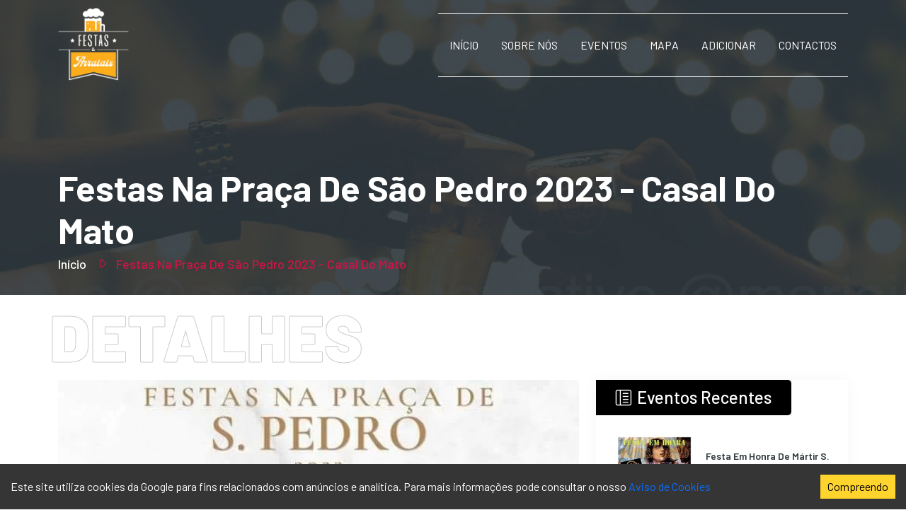

--- FILE ---
content_type: text/html; charset=utf-8
request_url: https://festasearraiais.pt/event-details/festas-na-praca-de-sao-pedro-2023-casal-do-mato-1580
body_size: 763
content:
<!doctype html><html lang="pt"><head><meta charset="utf-8"/><link rel="icon" href="https://festasearraiais.pt/favicon.png"/><meta name="viewport" content="width=device-width,initial-scale=1"/><meta name="theme-color" content="#000000"/><meta name="author" content="Nuno Cardoso @ https://nunocardoso.pt"><meta name="description" content="De: 2023-06-29 até: 2023-07-02 em Casal do Mato, Carapinheira, Montemor-o-Velho, Coimbra Festas na Praça de São Pedro 2023 - Casal do Mato"><link rel="apple-touch-icon" href="https://festasearraiais.pt/plugin/logo.png"/><link rel="manifest" href="https://festasearraiais.pt/manifest.json"/><meta property="og:image" content="https://cdn.festasearraiais.pt/1687908359.jpeg" /><meta property="og:url" content="https://festasearraiais.pt/event-details/festas-na-praca-de-sao-pedro-2023-casal-do-mato-1580" /><meta property="og:description" content="De: 2023-06-29 até: 2023-07-02 em Casal do Mato, Carapinheira, Montemor-o-Velho, Coimbra Festas na Praça de São Pedro 2023 - Casal do Mato" /><meta property="og:title" content="Festas na Praça de São Pedro 2023 - Casal do Mato" /><meta property="fb:app_id" content="617183876437895" /><meta property="og:type" content="website"/><link rel="alternate" type="application/rss+xml" href="https://festasearraiais.pt/rss" title="Festas&Arraiais RSS Feed"/><link rel="alternate" type="application/feed+json" href="https://festasearraiais.pt/json" title="Festas&Arraiais JSON Feed"/><link rel="alternate" type="application/atom+xml" href="https://festasearraiais.pt/atom" title="Festas&Arraiais ATOM Feed"/><title>Festas na Praça de São Pedro 2023 - Casal do Mato</title>
	<link rel="canonical" href="https://festasearraiais.pt/event-details/festas-na-praca-de-sao-pedro-2023-casal-do-mato-1580" /><script async="" src="https://pagead2.googlesyndication.com/pagead/js/adsbygoogle.js?client=ca-pub-1083709580213704" data-overlays="bottom" crossorigin="anonymous" data-checked-head="true"></script><link rel="stylesheet" href="https://unpkg.com/leaflet@1.9.3/dist/leaflet.css" integrity="sha256-kLaT2GOSpHechhsozzB+flnD+zUyjE2LlfWPgU04xyI=" crossorigin=""/><script defer="defer" src="https://festasearraiais.pt/static/js/main.d1a9af68.js"></script><link href="https://festasearraiais.pt/static/css/main.14e48a72.css" rel="stylesheet"></head><body><noscript>You need to enable JavaScript to run this app.</noscript><div id="root"></div><script src="https://festasearraiais.pt/plugin/js/bootstrap.bundle.min.js"></script><script src="https://festasearraiais.pt/plugin/js/wow.min.js"></script><script defer src="https://static.cloudflareinsights.com/beacon.min.js/vcd15cbe7772f49c399c6a5babf22c1241717689176015" integrity="sha512-ZpsOmlRQV6y907TI0dKBHq9Md29nnaEIPlkf84rnaERnq6zvWvPUqr2ft8M1aS28oN72PdrCzSjY4U6VaAw1EQ==" data-cf-beacon='{"version":"2024.11.0","token":"a6893e1e867048368ff7c48f15815161","r":1,"server_timing":{"name":{"cfCacheStatus":true,"cfEdge":true,"cfExtPri":true,"cfL4":true,"cfOrigin":true,"cfSpeedBrain":true},"location_startswith":null}}' crossorigin="anonymous"></script>
</body></html>

--- FILE ---
content_type: text/html; charset=utf-8
request_url: https://www.google.com/recaptcha/api2/aframe
body_size: 264
content:
<!DOCTYPE HTML><html><head><meta http-equiv="content-type" content="text/html; charset=UTF-8"></head><body><script nonce="qgq2sntRa-Pdsn7__9nf5w">/** Anti-fraud and anti-abuse applications only. See google.com/recaptcha */ try{var clients={'sodar':'https://pagead2.googlesyndication.com/pagead/sodar?'};window.addEventListener("message",function(a){try{if(a.source===window.parent){var b=JSON.parse(a.data);var c=clients[b['id']];if(c){var d=document.createElement('img');d.src=c+b['params']+'&rc='+(localStorage.getItem("rc::a")?sessionStorage.getItem("rc::b"):"");window.document.body.appendChild(d);sessionStorage.setItem("rc::e",parseInt(sessionStorage.getItem("rc::e")||0)+1);localStorage.setItem("rc::h",'1768891782045');}}}catch(b){}});window.parent.postMessage("_grecaptcha_ready", "*");}catch(b){}</script></body></html>